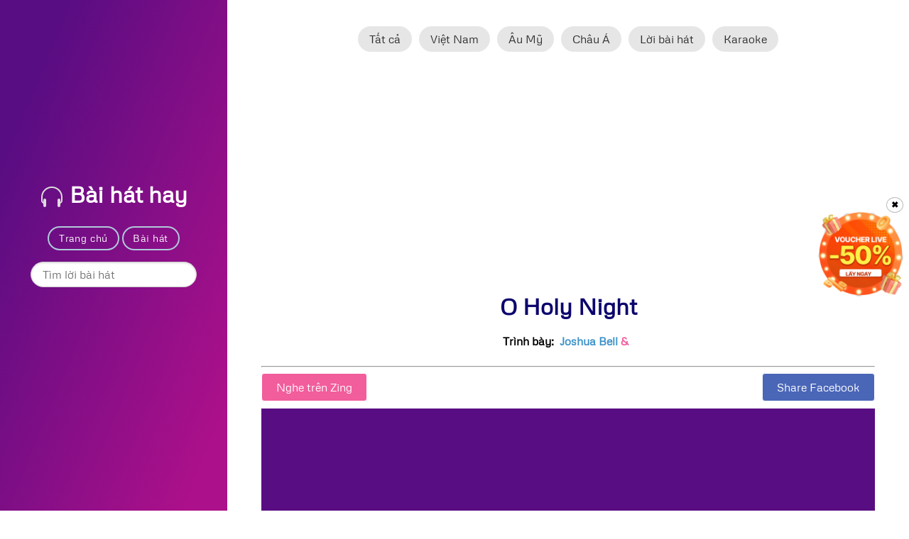

--- FILE ---
content_type: text/html; charset=utf-8
request_url: https://baihathay.net/music/bai-hat/o-holy-night-joshua-bell-various-artists-zw69dzzd.html
body_size: 7297
content:
<!doctype html>
<html lang="vi">
<head>
    <meta charset="utf-8">
    <meta name="viewport" content="width=device-width, initial-scale=1.0">
    <meta http-equiv="X-UA-Compatible" content="IE=edge">
    <meta name="google-site-verification" content="cPkLz4WoxYskQa93qD517zx-h6Ka1HU3ioglvnK0oHI"/>
    
                                    <title>Bài Hát Hay - Lời bài hát O Holy Night (lyrics) - Trình bày: Joshua Bell, | Nghe nhạc online | Karaoke
        online</title>
    <meta property="og:title"
          content="Bài Hát Hay - Lời bài hát O Holy Night (lyrics) - Trình bày: Joshua Bell, | Thư viện lời bài hát - nghe nhạc online - karaoke online"/>
            <meta property="og:description"
              content="Bài Hát Hay - Lời bài hát O Holy Night (lyrics) - Trình bày: Joshua Bell, | Thư viện lời bài hát - nghe nhạc online - karaoke online"/>
        <meta property="og:image" content="https://zmp3-photo-fbcrawler.zadn.vn/covers/f/3/f3ccdd27d2000e3f9255a7e3e2c48800_1387682694.jpg"/>
    <meta property="og:image:url" content="https://zmp3-photo-fbcrawler.zadn.vn/covers/f/3/f3ccdd27d2000e3f9255a7e3e2c48800_1387682694.jpg"/>
    <meta property="og:url" content="http://baihathay.net/music/bai-hat/o-holy-night-joshua-bell-various-artists-zw69dzzd.html"/>
    <meta property="og:site_name" content="Thư viện lời bài hát - nghe nhạc online - karaoke online"/>
    <meta property="og:type" content="music.song"/>

    <!-- Favicon -->
    <link rel="apple-touch-icon" sizes="57x57" href="/modules/music/themes/frontend/default/assets/img/icons/apple-icon-57x57.png">
    <link rel="apple-touch-icon" sizes="60x60" href="/modules/music/themes/frontend/default/assets/img/icons/apple-icon-60x60.png">
    <link rel="apple-touch-icon" sizes="72x72" href="/modules/music/themes/frontend/default/assets/img/icons/apple-icon-72x72.png">
    <link rel="apple-touch-icon" sizes="76x76" href="/modules/music/themes/frontend/default/assets/img/icons/apple-icon-76x76.png">
    <link rel="apple-touch-icon" sizes="114x114" href="/modules/music/themes/frontend/default/assets/img/icons/apple-icon-114x114.png">
    <link rel="apple-touch-icon" sizes="120x120" href="/modules/music/themes/frontend/default/assets/img/icons/apple-icon-120x120.png">
    <link rel="apple-touch-icon" sizes="144x144" href="/modules/music/themes/frontend/default/assets/img/icons/apple-icon-144x144.png">
    <link rel="apple-touch-icon" sizes="152x152" href="/modules/music/themes/frontend/default/assets/img/icons/apple-icon-152x152.png">
    <link rel="apple-touch-icon" sizes="180x180" href="/modules/music/themes/frontend/default/assets/img/icons/apple-icon-180x180.png">
    <link rel="icon" type="image/png" sizes="192x192"  href="/modules/music/themes/frontend/default/assets/img/icons/android-icon-192x192.png">
    <link rel="icon" type="image/png" sizes="32x32" href="/modules/music/themes/frontend/default/assets/img/icons/favicon-32x32.png">
    <link rel="icon" type="image/png" sizes="96x96" href="/modules/music/themes/frontend/default/assets/img/icons/favicon-96x96.png">
    <link rel="icon" type="image/png" sizes="16x16" href="/modules/music/themes/frontend/default/assets/img/icons/favicon-16x16.png">
    <link rel='shortcut icon' type='image/x-icon' href='/modules/music/themes/frontend/default/assets/img/icons/favicon.ico' />
    <link rel="manifest" href="/modules/music/themes/frontend/default/assets/img/icons/manifest.json">
    <meta name="msapplication-TileColor" content="#ffffff">
    <meta name="msapplication-TileImage" content="/modules/music/themes/frontend/default/assets/img/icons/ms-icon-144x144.png">
    <meta name="theme-color" content="#ffffff">


    <link as="style" rel="stylesheet preload prefetch" href="/modules/music/themes/frontend/default/assets/css/icono.min.css" media="screen" crossorigin="anonymous">
    <link as="style" rel="stylesheet preload prefetch" href="/modules/music/themes/frontend/default/assets/css/pure-min.css" crossorigin="anonymous"
          media="screen">
    <link as="style" rel="stylesheet preload prefetch" href="/modules/music/themes/frontend/default/assets/css/grids-responsive-min.css" media="screen" crossorigin="anonymous">

    <!--[if lt IE 9]>
    <script src="/modules/music/themes/frontend/default/assets/js/html5shiv.min.js"></script>
    <![endif]-->
    <!-- Main Style CSS -->
    <link as="style" rel="stylesheet preload prefetch" href="/modules/music/themes/frontend/default/assets/css/style.css" media="screen" crossorigin="anonymous">

    <script>
    window.addEventListener('load', function() {
        var is_load = 0
        function loadanalytics() {
            if (is_load == 0) {
                is_load = 1
                var an = document.createElement('script')
                an.async = true;
                an.src = 'https://www.googletagmanager.com/gtag/js?id=UA-25520546-15'
                var sc = document.getElementsByTagName('script')[0]
                sc.parentNode.insertBefore(an, sc);
                window.dataLayer = window.dataLayer || [];
                function gtag() {
                    dataLayer.push(arguments);
                }
                gtag('js', new Date());
                gtag('config', 'UA-25520546-15');
            }
        }
        window.addEventListener('scroll', function() {
            loadanalytics()
        })
    })
</script>    <link rel="dns-prefetch" href='https://pagead2.googlesyndication.com/pagead/js/adsbygoogle.js'/>
</head>

<body>



<div class="wrapper">
    <div id="layout" class="pure-g">
        <div class="sidebar pure-u-1 pure-u-md-1-4">
            <div class="header">
                <h1 class="brand-title"><a href="/vi"><i class="icono-headphone"></i> Bài hát hay</a></h1>
                <nav class="nav">
                    <ul class="nav-list">
                        <li class="nav-item">
                            <a class="pure-button" href="/vi">Trang chủ</a>
                        </li>
                        <li class="nav-item">
                            <a class="pure-button" href="/music/nghe-nhac-online.html">Bài hát</a>
                        </li>
                    </ul>
                </nav>
                <p/>
                <form action="#" method="POST" class="pure-form" id="form-search" onsubmit="return handleClick(event)">
                    <input placeholder="Tìm lời bài hát" id="query" type="text" class="pure-input-rounded"/>
                    <button type="submit" class="hidden"></button>
                </form>

            </div>
        </div>

        <div class="content pure-u-1 pure-u-md-3-4">
            <div class="genres-container">
    <a href='/music/bai-hat/trang-1.html'
       class="button-small pure-button ">Tất cả</a>
    <a href='/music/the-loai/Việt Nam/trang-1.html'
       class="button-small pure-button ">Việt Nam</a>
    <a href='/music/the-loai/Âu Mỹ/trang-1.html'
       class="button-small pure-button ">Âu Mỹ</a>
    <a href='/music/the-loai/Hàn Quốc/trang-1.html'
       class="button-small pure-button ">Châu Á</a>
    <a href='/music/loi-bai-hat/trang-1.html'
       class="button-small pure-button ">Lời bài hát</a>
    <a href='/music/karaoke/trang-1.html'
       class="button-small pure-button ">Karaoke</a>
</div>            <div style="text-align: center;height:30px;overflow: hidden;">
                <div class="fb-like" data-href="http://baihathay.net/music/bai-hat/o-holy-night-joshua-bell-various-artists-zw69dzzd.html" data-width="" data-layout="button_count"
                     data-action="like" data-size="small" data-share="true"></div>
            </div>
            <div id="top-ads">

                

<ins class="adsbygoogle" style="display:block" data-ad-client="ca-pub-9480386066806055" data-ad-slot="1524968393" data-ad-format="auto"></ins>
<script>
    (adsbygoogle = window.adsbygoogle || []).push({});
</script>
            </div>


            
                    
        <div class="song-info">
        <h1 class="song-title">O Holy Night</h1>
                                    <div class="song-artist">
                <h4>Trình bày:&nbsp;</h4>
                                    <h4 class="artist-title"><a
                                href="/music/nghe-sy/Joshua Bell/trang-1.html">Joshua Bell</a>&nbsp;&&nbsp;                    </h4>

                                    <h4 class="artist-title"><a
                                href="/music/nghe-sy//trang-1.html"></a>                    </h4>

                            </div>
            <br/>
        
        <div>
            <div class="pc-tab">
                                    <input checked="checked" id="tab-lyrics" type="radio" name="pct"/>
                                <input id="tab-sheet" type="radio" name="pct"/>
                <input id="tab-chord" type="radio" name="pct"/>
                                    <input id="tab-ytkaraoke" type="radio" name="pct"/>
                                <input id="tab-translate-v" type="radio" name="pct"/>
                <input id="tab-translate-e" type="radio" name="pct"/>
                <nav>
                    <ul>
                                                                                                                                                                    </ul>
                </nav>
                <section>
                                                                                                                                        </section>
            </div>
        </div>
        <div class="song-genres">
                    </div>
        <hr/>
        <div class="btn-group">
                            <div class="btn-item">
                    <label class="btn-song zing" for="cb-zing">Nghe trên Zing</label>


                </div>
                        <div class="btn-item">
                <div class="share">
                    <a href="https://www.facebook.com/sharer/sharer.php?u=http%3A%2F%2Fbaihathay.net%2Fmusic%2Fbai-hat%2Fo-holy-night-joshua-bell-various-artists-zw69dzzd.html"
                       class="btn-song facebook"
                       target="_blank">
                        Share Facebook</a>
                </div>
            </div>
        </div>
        <div class="player">
                            <input class="cb-toggle" id="cb-zing" type="checkbox" checked/>
                        <div class="player-zing">
                                    <iframe
                            scrolling="yes"
                            width='100%'
                            height=400
                            id="zingmp3"
                            src='https://zingmp3.vn/embed/song/ZW69DZZD?start=false' frameborder="0"
                            allowfullscreen="true">
                    </iframe>
                            </div>
        </div>

    </div>
        <hr/>
            <h3>Nghe thêm</h3>
        <ul class="pure-menu-list">
                            <li class="pure-menu-item ">
                    <a href="/music/bai-hat/o-holy-night-tenth-avenue-north-jon-mclaughlin-zw8w8wwo.html" class="pure-menu-link">
                                                                        
                        O Holy Night                                                    -
                                                            &nbsp;Tenth Avenue North,                                                            &nbsp;Jon Mclaughlin                            
                                                                    </a>
                </li>
                            <li class="pure-menu-item  odd-row ">
                    <a href="/music/bai-hat/o-holy-night-attila-fias-zw6ofbo6.html" class="pure-menu-link">
                                                                        
                        O Holy Night                                                    -
                                                            &nbsp;Attila Fias                            
                                                                    </a>
                </li>
                            <li class="pure-menu-item ">
                    <a href="/music/bai-hat/o-holy-night-savannah-robinson-zwzebwda.html" class="pure-menu-link">
                                                                        
                        O Holy Night                                                    -
                                                            &nbsp;Savannah Robinson                            
                                                                    </a>
                </li>
                            <li class="pure-menu-item  odd-row ">
                    <a href="/music/bai-hat/o-holy-night-sam-bailey-zw6fwodf.html" class="pure-menu-link">
                                                                        
                        O Holy Night                                                    -
                                                            &nbsp;Sam Bailey                            
                                                                    </a>
                </li>
                            <li class="pure-menu-item ">
                    <a href="/music/bai-hat/o-holy-night-newsboys-zw7w009e.html" class="pure-menu-link">
                                                                        
                        O Holy Night                                                    -
                                                            &nbsp;Newsboys                            
                                                                    </a>
                </li>
                            <li class="pure-menu-item  odd-row ">
                    <a href="/music/bai-hat/o-holy-night-charlotte-church-zwzezod8.html" class="pure-menu-link">
                                                    <i class="icono-document" title="Có lời bài hát"></i>
                                                                        
                        O Holy Night                                                    -
                                                            &nbsp;Charlotte Church                            
                                                                    </a>
                </li>
                            <li class="pure-menu-item ">
                    <a href="/music/bai-hat/o-holy-night-billy-gilman-zwz9zeda.html" class="pure-menu-link">
                                                    <i class="icono-document" title="Có lời bài hát"></i>
                                                                        
                        O Holy Night                                                    -
                                                            &nbsp;Billy Gilman                            
                                                                    </a>
                </li>
                            <li class="pure-menu-item  odd-row ">
                    <a href="/music/bai-hat/o-holy-night-celtic-woman-zw6oueaw.html" class="pure-menu-link">
                                                                        
                        O Holy Night                                                    -
                                                            &nbsp;Celtic Woman                            
                                                                    </a>
                </li>
                            <li class="pure-menu-item ">
                    <a href="/music/bai-hat/o-holy-night-forest-of-piano-zw78c7f0.html" class="pure-menu-link">
                                                                        
                        O Holy Night                                                    -
                                                            &nbsp;Forest Of Piano                            
                                                                    </a>
                </li>
                            <li class="pure-menu-item  odd-row ">
                    <a href="/music/bai-hat/o-holy-night-rachel-wammack-zwawzwcu.html" class="pure-menu-link">
                                                                        
                        O Holy Night                                                    -
                                                            &nbsp;Rachel Wammack                            
                                                                    </a>
                </li>
                            <li class="pure-menu-item ">
                    <a href="/music/bai-hat/o-holy-night-pentatonix-zw6ecfb8.html" class="pure-menu-link">
                                                    <i class="icono-document" title="Có lời bài hát"></i>
                                                                        
                        O Holy Night                                                    -
                                                            &nbsp;Pentatonix                            
                                                                    </a>
                </li>
                            <li class="pure-menu-item  odd-row ">
                    <a href="/music/bai-hat/o-holy-night-sara-evans-zw6fo9ui.html" class="pure-menu-link">
                                                    <i class="icono-document" title="Có lời bài hát"></i>
                                                                        
                        O Holy Night                                                    -
                                                            &nbsp;Sara Evans                            
                                                                    </a>
                </li>
                            <li class="pure-menu-item ">
                    <a href="/music/bai-hat/o-holy-night-amorartis-chamber-choir-zw609dzw.html" class="pure-menu-link">
                                                                        
                        O Holy Night                                                    -
                                                            &nbsp;Amorartis Chamber Choir                            
                                                                    </a>
                </li>
                            <li class="pure-menu-item  odd-row ">
                    <a href="/music/bai-hat/o-holy-night-gary-karr-zw66az0u.html" class="pure-menu-link">
                                                                        
                        O Holy Night                                                    -
                                                            &nbsp;Gary Karr                            
                                                                    </a>
                </li>
                            <li class="pure-menu-item ">
                    <a href="/music/bai-hat/o-holy-night-pentatonix-zw698w88.html" class="pure-menu-link">
                                                                        
                        O Holy Night                                                    -
                                                            &nbsp;Pentatonix                            
                                                                    </a>
                </li>
                            <li class="pure-menu-item  odd-row ">
                    <a href="/music/bai-hat/o-holy-night-denean-zw6z9die.html" class="pure-menu-link">
                                                                        
                        O Holy Night                                                    -
                                                            &nbsp;Denean                            
                                                                    </a>
                </li>
                            <li class="pure-menu-item ">
                    <a href="/music/bai-hat/o-holy-night-jo-dee-messina-zwza7eco.html" class="pure-menu-link">
                                                    <i class="icono-document" title="Có lời bài hát"></i>
                                                                        
                        O Holy Night                                                    -
                                                            &nbsp;Jo Dee Messina                            
                                                                    </a>
                </li>
                            <li class="pure-menu-item  odd-row ">
                    <a href="/music/bai-hat/o-holy-night-mariah-carey-zwzabiw6.html" class="pure-menu-link">
                                                                        
                        O Holy Night                                                    -
                                                            &nbsp;Mariah Carey                            
                                                                    </a>
                </li>
                            <li class="pure-menu-item ">
                    <a href="/music/bai-hat/o-holy-night-javier-colon-zwzebwbc.html" class="pure-menu-link">
                                                                        
                        O Holy Night                                                    -
                                                            &nbsp;Javier Colon                            
                                                                    </a>
                </li>
                            <li class="pure-menu-item  odd-row ">
                    <a href="/music/bai-hat/o-holy-night-jim-nabors-zwa8fzed.html" class="pure-menu-link">
                                                                        
                        O Holy Night                                                    -
                                                            &nbsp;Jim Nabors                            
                                                                    </a>
                </li>
                            <li class="pure-menu-item ">
                    <a href="/music/bai-hat/o-holy-night-charlie-rich-zwaa980e.html" class="pure-menu-link">
                                                                        
                        O Holy Night                                                    -
                                                            &nbsp;Charlie Rich                            
                                                                    </a>
                </li>
                            <li class="pure-menu-item  odd-row ">
                    <a href="/music/bai-hat/o-holy-night-richard-marx-zw6u9ub6.html" class="pure-menu-link">
                                                                        
                        O Holy Night                                                    -
                                                            &nbsp;Richard Marx                            
                                                                    </a>
                </li>
                            <li class="pure-menu-item ">
                    <a href="/music/bai-hat/o-holy-night-brian-crain-zw6i0f89.html" class="pure-menu-link">
                                                    <i class="icono-document" title="Có lời bài hát"></i>
                                                                        
                        O Holy Night                                                    -
                                                            &nbsp;Brian Crain                            
                                                                    </a>
                </li>
                            <li class="pure-menu-item  odd-row ">
                    <a href="/music/bai-hat/o-holy-night-rick-wakeman-zwafb679.html" class="pure-menu-link">
                                                                        
                        O Holy Night                                                    -
                                                            &nbsp;Rick Wakeman                            
                                                                    </a>
                </li>
                            <li class="pure-menu-item ">
                    <a href="/music/bai-hat/o-holy-night-chris-august-zw6eb870.html" class="pure-menu-link">
                                                                        
                        O Holy Night                                                    -
                                                            &nbsp;Chris August                            
                                                                    </a>
                </li>
                            <li class="pure-menu-item  odd-row ">
                    <a href="/music/bai-hat/o-holy-night-thomas-meilstrup-zw6fii0e.html" class="pure-menu-link">
                                                    <i class="icono-document" title="Có lời bài hát"></i>
                                                                        
                        O Holy Night                                                    -
                                                            &nbsp;Thomas Meilstrup                            
                                                                    </a>
                </li>
                            <li class="pure-menu-item ">
                    <a href="/music/bai-hat/o-holy-night-suzy-bogguss-zw6fo97w.html" class="pure-menu-link">
                                                                        
                        O Holy Night                                                    -
                                                            &nbsp;Suzy Bogguss                            
                                                                    </a>
                </li>
                            <li class="pure-menu-item  odd-row ">
                    <a href="/music/bai-hat/o-holy-night-joe-bongiorno-zw6oo8cf.html" class="pure-menu-link">
                                                                        
                        O Holy Night                                                    -
                                                            &nbsp;Joe Bongiorno                            
                                                                    </a>
                </li>
                            <li class="pure-menu-item ">
                    <a href="/music/bai-hat/o-holy-night-chris-young-zwzec6we.html" class="pure-menu-link">
                                                    <i class="icono-document" title="Có lời bài hát"></i>
                                                                        
                        O Holy Night                                                    -
                                                            &nbsp;Chris Young                            
                                                                    </a>
                </li>
                            <li class="pure-menu-item  odd-row ">
                    <a href="/music/bai-hat/o-holy-night-my-linh-a-d-dan-zw7o6o8u.html" class="pure-menu-link">
                                                                        
                        O Holy Night                                                    -
                                                            &nbsp;Mỹ Linh,                                                            &nbsp;A.D.Dan                            
                                                                            - Sáng tác:
                                                            &nbsp;Nhạc Nước Ngoài                            
                                            </a>
                </li>
                            <li class="pure-menu-item ">
                    <a href="/music/bai-hat/o-holy-night-lyambiko-zwaaeuu7.html" class="pure-menu-link">
                                                                        
                        O Holy Night                                                    -
                                                            &nbsp;Lyambiko                            
                                                                    </a>
                </li>
                            <li class="pure-menu-item  odd-row ">
                    <a href="/music/bai-hat/o-holy-night-david-archuleta-zwza8a70.html" class="pure-menu-link">
                                                    <i class="icono-document" title="Có lời bài hát"></i>
                                                                        
                        O Holy Night                                                    -
                                                            &nbsp;David Archuleta                            
                                                                    </a>
                </li>
                            <li class="pure-menu-item ">
                    <a href="/music/bai-hat/o-holy-night-charlie-byrd-zwa989ww.html" class="pure-menu-link">
                                                                        
                        O Holy Night                                                    -
                                                            &nbsp;Charlie Byrd                            
                                                                    </a>
                </li>
                            <li class="pure-menu-item  odd-row ">
                    <a href="/music/bai-hat/o-holy-night-marilyn-horne-zwacciui.html" class="pure-menu-link">
                                                                        
                        O Holy Night                                                    -
                                                            &nbsp;Marilyn Horne                            
                                                                    </a>
                </li>
                            <li class="pure-menu-item ">
                    <a href="/music/bai-hat/o-holy-night-richard-marx-zwzeo6wu.html" class="pure-menu-link">
                                                    <i class="icono-document" title="Có lời bài hát"></i>
                                                                        
                        O Holy Night                                                    -
                                                            &nbsp;Richard Marx                            
                                                                    </a>
                </li>
                            <li class="pure-menu-item  odd-row ">
                    <a href="/music/bai-hat/o-holy-night-jim-brickman-zw6oo76e.html" class="pure-menu-link">
                                                                        
                        O Holy Night                                                    -
                                                            &nbsp;Jim Brickman                            
                                                                    </a>
                </li>
                            <li class="pure-menu-item ">
                    <a href="/music/bai-hat/o-holy-night-jim-brickman-zw6zzocf.html" class="pure-menu-link">
                                                                        
                        O Holy Night                                                    -
                                                            &nbsp;Jim Brickman                            
                                                                    </a>
                </li>
                            <li class="pure-menu-item  odd-row ">
                    <a href="/music/bai-hat/o-holy-night-faith-hill-zwzdfzcd.html" class="pure-menu-link">
                                                    <i class="icono-document" title="Có lời bài hát"></i>
                                                                        
                        O Holy Night                                                    -
                                                            &nbsp;Faith Hill                            
                                                                    </a>
                </li>
                            <li class="pure-menu-item ">
                    <a href="/music/bai-hat/o-holy-night-london-symphony-orchestra-zw7uz8io.html" class="pure-menu-link">
                                                                        
                        O Holy Night                                                    -
                                                            &nbsp;London Symphony Orchestra                            
                                                                    </a>
                </li>
                            <li class="pure-menu-item  odd-row ">
                    <a href="/music/bai-hat/o-holy-night-sumi-jo-zwzfo0ie.html" class="pure-menu-link">
                                                                        
                        O Holy Night                                                    -
                                                            &nbsp;Sumi Jo                            
                                                                    </a>
                </li>
                            <li class="pure-menu-item ">
                    <a href="/music/bai-hat/o-holy-night-patrick-watson-zw6z8duw.html" class="pure-menu-link">
                                                                        
                        O Holy Night                                                    -
                                                            &nbsp;Patrick Watson                            
                                                                    </a>
                </li>
                            <li class="pure-menu-item  odd-row ">
                    <a href="/music/bai-hat/o-holy-night-sophie-zelmani-zwa9aco9.html" class="pure-menu-link">
                                                                        
                        O Holy Night                                                    -
                                                            &nbsp;Sophie Zelmani                            
                                                                    </a>
                </li>
                            <li class="pure-menu-item ">
                    <a href="/music/bai-hat/o-holy-night-john-legend-zwa7f88i.html" class="pure-menu-link">
                                                                        
                        O Holy Night                                                    -
                                                            &nbsp;John Legend                            
                                                                    </a>
                </li>
                            <li class="pure-menu-item  odd-row ">
                    <a href="/music/bai-hat/o-holy-night-casting-crowns-zw9bw0zf.html" class="pure-menu-link">
                                                                        
                        O Holy Night                                                    -
                                                            &nbsp;Casting Crowns                            
                                                                    </a>
                </li>
                            <li class="pure-menu-item ">
                    <a href="/music/bai-hat/o-holy-night-kaki-king-zwa9ab9f.html" class="pure-menu-link">
                                                                        
                        O Holy Night                                                    -
                                                            &nbsp;Kaki King                            
                                                                    </a>
                </li>
                            <li class="pure-menu-item  odd-row ">
                    <a href="/music/bai-hat/o-holy-night-swv-zw6ucw8u.html" class="pure-menu-link">
                                                                        
                        O Holy Night                                                    -
                                                            &nbsp;SWV                            
                                                                    </a>
                </li>
                            <li class="pure-menu-item ">
                    <a href="/music/bai-hat/o-holy-night-michael-bolton-zwzdbzao.html" class="pure-menu-link">
                                                    <i class="icono-document" title="Có lời bài hát"></i>
                                                                        
                        O Holy Night                                                    -
                                                            &nbsp;Michael Bolton                            
                                                                    </a>
                </li>
                            <li class="pure-menu-item  odd-row ">
                    <a href="/music/bai-hat/o-holy-night-il-divo-zw69befb.html" class="pure-menu-link">
                                                                        
                        O Holy Night                                                    -
                                                            &nbsp;Il Divo                            
                                                                    </a>
                </li>
                            <li class="pure-menu-item ">
                    <a href="/music/bai-hat/o-holy-night-il-divo-zwzdd8w8.html" class="pure-menu-link">
                                                    <i class="icono-document" title="Có lời bài hát"></i>
                                                                        
                        O Holy Night                                                    -
                                                            &nbsp;Il Divo                            
                                                                    </a>
                </li>
                            <li class="pure-menu-item  odd-row ">
                    <a href="/music/bai-hat/o-holy-night-yolanda-adams-zwaa87of.html" class="pure-menu-link">
                                                                        
                        O Holy Night                                                    -
                                                            &nbsp;Yolanda Adams                            
                                                                    </a>
                </li>
                            <li class="pure-menu-item ">
                    <a href="/music/bai-hat/o-holy-night-katie-melua-zw78u0dc.html" class="pure-menu-link">
                                                                        
                        O Holy Night                                                    -
                                                            &nbsp;Katie Melua                            
                                                                    </a>
                </li>
                            <li class="pure-menu-item  odd-row ">
                    <a href="/music/bai-hat/o-holy-night-tommy-garrett-zw6uw7cz.html" class="pure-menu-link">
                                                                        
                        O Holy Night                                                    -
                                                            &nbsp;Tommy Garrett                            
                                                                    </a>
                </li>
                            <li class="pure-menu-item ">
                    <a href="/music/bai-hat/o-holy-night-libera-zwzddozd.html" class="pure-menu-link">
                                                                        
                        O Holy Night                                                    -
                                                            &nbsp;Libera                            
                                                                    </a>
                </li>
                            <li class="pure-menu-item  odd-row ">
                    <a href="/music/bai-hat/o-holy-night-vittorio-grigolo-jackie-evancho-zwa9707a.html" class="pure-menu-link">
                                                                        
                        O Holy Night                                                    -
                                                            &nbsp;Vittorio Grigolo,                                                            &nbsp;Jackie Evancho                            
                                                                    </a>
                </li>
                            <li class="pure-menu-item ">
                    <a href="/music/bai-hat/o-holy-night-tony-carey-zw6wcc60.html" class="pure-menu-link">
                                                                        
                        O Holy Night                                                    -
                                                            &nbsp;Tony Carey                            
                                                                    </a>
                </li>
                            <li class="pure-menu-item  odd-row ">
                    <a href="/music/bai-hat/o-holy-night-jonn-serrie-zw6od7bc.html" class="pure-menu-link">
                                                                        
                        O Holy Night                                                    -
                                                            &nbsp;Jonn Serrie                            
                                                                    </a>
                </li>
                            <li class="pure-menu-item ">
                    <a href="/music/bai-hat/o-holy-night-jerry-butler-zwzbdd07.html" class="pure-menu-link">
                                                                        
                        O Holy Night                                                    -
                                                            &nbsp;Jerry Butler                            
                                                                    </a>
                </li>
                            <li class="pure-menu-item  odd-row ">
                    <a href="/music/bai-hat/o-holy-night-matthew-morrison-zw69zdie.html" class="pure-menu-link">
                                                                        
                        O Holy Night                                                    -
                                                            &nbsp;Matthew Morrison                            
                                                                    </a>
                </li>
                            <li class="pure-menu-item ">
                    <a href="/music/bai-hat/o-holy-night-choirs-of-st-john-cantius-orchestra-of-st-john-cantius-church-chicago-il-zwaau078.html" class="pure-menu-link">
                                                                        
                        O Holy Night                                                    -
                                                            &nbsp;Choirs of St. John Cantius,                                                            &nbsp;Chicago,                                                            &nbsp;IL                            
                                                                    </a>
                </li>
                            <li class="pure-menu-item  odd-row ">
                    <a href="/music/bai-hat/o-holy-night-scott-krippayne-zw6awa0i.html" class="pure-menu-link">
                                                                        
                        O Holy Night                                                    -
                                                            &nbsp;Scott Krippayne                            
                                                                    </a>
                </li>
                            <li class="pure-menu-item ">
                    <a href="/music/bai-hat/o-holy-night-bobby-vinton-zwa8f680.html" class="pure-menu-link">
                                                                        
                        O Holy Night                                                    -
                                                            &nbsp;Bobby Vinton                            
                                                                    </a>
                </li>
                            <li class="pure-menu-item  odd-row ">
                    <a href="/music/bai-hat/o-holy-night-natalia-jimenez-carlos-rivera-zwafd9bc.html" class="pure-menu-link">
                                                                        
                        O Holy Night                                                    -
                                                            &nbsp;Carlos Rivera                            
                                                                    </a>
                </li>
                            <li class="pure-menu-item ">
                    <a href="/music/bai-hat/o-holy-night-lexi-walker-zw7oucbu.html" class="pure-menu-link">
                                                                        
                        O Holy Night                                                    -
                                                            &nbsp;Lexi Walker                            
                                                                    </a>
                </li>
                            <li class="pure-menu-item  odd-row ">
                    <a href="/music/bai-hat/o-holy-night-darkest-hour-zwzbi6a0.html" class="pure-menu-link">
                                                    <i class="icono-document" title="Có lời bài hát"></i>
                                                                        
                        O Holy Night                                                    -
                                                            &nbsp;Darkest Hour                            
                                                                    </a>
                </li>
                            <li class="pure-menu-item ">
                    <a href="/music/bai-hat/o-holy-night-kirk-whalum-zw6zbzbc.html" class="pure-menu-link">
                                                                        
                        O Holy Night                                                    -
                                                            &nbsp;Kirk Whalum                            
                                                                    </a>
                </li>
                            <li class="pure-menu-item  odd-row ">
                    <a href="/music/bai-hat/o-holy-night-voctave-zw789bzz.html" class="pure-menu-link">
                                                                        
                        O Holy Night                                                    -
                                                            &nbsp;Voctave                            
                                                                    </a>
                </li>
                            <li class="pure-menu-item ">
                    <a href="/music/bai-hat/o-holy-night-kendall-payne-zw6fu66c.html" class="pure-menu-link">
                                                                        
                        O Holy Night                                                    -
                                                            &nbsp;Kendall Payne                            
                                                                    </a>
                </li>
                            <li class="pure-menu-item  odd-row ">
                    <a href="/music/bai-hat/o-holy-night-paul-potts-zwa7bfi8.html" class="pure-menu-link">
                                                                        
                        O Holy Night                                                    -
                                                            &nbsp;Paul Potts                            
                                                                    </a>
                </li>
                            <li class="pure-menu-item ">
                    <a href="/music/bai-hat/o-holy-night-samantha-jade-zw9foo7o.html" class="pure-menu-link">
                                                                        
                        O Holy Night                                                    -
                                                            &nbsp;Samantha Jade                            
                                                                    </a>
                </li>
                            <li class="pure-menu-item  odd-row ">
                    <a href="/music/bai-hat/o-holy-night-mark-kozelek-zw7u89u7.html" class="pure-menu-link">
                                                                        
                        O Holy Night                                                    -
                                                            &nbsp;Mark Kozelek                            
                                                                    </a>
                </li>
                            <li class="pure-menu-item ">
                    <a href="/music/bai-hat/o-holy-night-pellek-zw6960aw.html" class="pure-menu-link">
                                                                        
                        O Holy Night                                                    -
                                                            &nbsp;PelleK                            
                                                                    </a>
                </li>
                            <li class="pure-menu-item  odd-row ">
                    <a href="/music/bai-hat/o-holy-night-mark-vincent-zwacwo7b.html" class="pure-menu-link">
                                                                        
                        O Holy Night                                                    -
                                                            &nbsp;Mark Vincent                            
                                                                    </a>
                </li>
                            <li class="pure-menu-item ">
                    <a href="/music/bai-hat/o-holy-night-susan-boyle-zwza8fc0.html" class="pure-menu-link">
                                                    <i class="icono-document" title="Có lời bài hát"></i>
                                                                        
                        O Holy Night                                                    -
                                                            &nbsp;Susan Boyle                            
                                                                    </a>
                </li>
                            <li class="pure-menu-item  odd-row ">
                    <a href="/music/bai-hat/o-holy-night-third-day-zw6af86c.html" class="pure-menu-link">
                                                                        
                        O Holy Night                                                    -
                                                            &nbsp;Third Day                            
                                                                    </a>
                </li>
                            <li class="pure-menu-item ">
                    <a href="/music/bai-hat/o-holy-night-kris-allen-zw6u07wb.html" class="pure-menu-link">
                                                                        
                        O Holy Night                                                    -
                                                            &nbsp;Kris Allen                            
                                                                    </a>
                </li>
                            <li class="pure-menu-item  odd-row ">
                    <a href="/music/bai-hat/o-holy-night-deep-sea-diver-zw7ouc8o.html" class="pure-menu-link">
                                                                        
                        O Holy Night                                                    -
                                                            &nbsp;Deep Sea Diver                            
                                                                    </a>
                </li>
                            <li class="pure-menu-item ">
                    <a href="/music/bai-hat/o-holy-night-delta-goodrem-zw6uwea8.html" class="pure-menu-link">
                                                                        
                        O Holy Night                                                    -
                                                            &nbsp;Delta Goodrem                            
                                                                    </a>
                </li>
                            <li class="pure-menu-item  odd-row ">
                    <a href="/music/bai-hat/o-holy-night-the-glee-cast-zwzadi8f.html" class="pure-menu-link">
                                                    <i class="icono-document" title="Có lời bài hát"></i>
                                                                        
                        O Holy Night                                                    -
                                                            &nbsp;The Glee Cast                            
                                                                    </a>
                </li>
                            <li class="pure-menu-item ">
                    <a href="/music/bai-hat/o-holy-night-olivia-newton-john-london-symphony-orchestra-zwzdd0ou.html" class="pure-menu-link">
                                                    <i class="icono-document" title="Có lời bài hát"></i>
                                                                        
                        O Holy Night                                                    -
                                                            &nbsp;Olivia Newton John,                                                            &nbsp;London Symphony Orchestra                            
                                                                    </a>
                </li>
                            <li class="pure-menu-item  odd-row ">
                    <a href="/music/bai-hat/o-holy-night-suzanne-ciani-zw6o8eaz.html" class="pure-menu-link">
                                                                        
                        O Holy Night                                                    -
                                                            &nbsp;Suzanne Ciani                            
                                                                    </a>
                </li>
                            <li class="pure-menu-item ">
                    <a href="/music/bai-hat/o-holy-night-peter-kater-zw6oeu7b.html" class="pure-menu-link">
                                                                        
                        O Holy Night                                                    -
                                                            &nbsp;Peter Kater                            
                                                                    </a>
                </li>
                            <li class="pure-menu-item  odd-row ">
                    <a href="/music/bai-hat/o-holy-night-peter-kater-zw6oeo68.html" class="pure-menu-link">
                                                                        
                        O Holy Night                                                    -
                                                            &nbsp;Peter Kater                            
                                                                    </a>
                </li>
                            <li class="pure-menu-item ">
                    <a href="/music/bai-hat/o-holy-night-andy-williams-zw6o8uab.html" class="pure-menu-link">
                                                    <i class="icono-document" title="Có lời bài hát"></i>
                                                                        
                        O Holy Night                                                    -
                                                            &nbsp;Andy Williams                            
                                                                    </a>
                </li>
                            <li class="pure-menu-item  odd-row ">
                    <a href="/music/bai-hat/o-holy-night-phil-keaggy-zwzfzu7a.html" class="pure-menu-link">
                                                                        
                        O Holy Night                                                    -
                                                            &nbsp;Phil Keaggy                            
                                                                    </a>
                </li>
                            <li class="pure-menu-item ">
                    <a href="/music/bai-hat/o-holy-night-david-lanz-zw6uiozi.html" class="pure-menu-link">
                                                                        
                        O Holy Night                                                    -
                                                            &nbsp;David Lanz                            
                                                                    </a>
                </li>
                            <li class="pure-menu-item  odd-row ">
                    <a href="/music/bai-hat/o-holy-night-leona-lewis-zw696bei.html" class="pure-menu-link">
                                                    <i class="icono-document" title="Có lời bài hát"></i>
                                                                        
                        O Holy Night                                                    -
                                                            &nbsp;Leona Lewis                            
                                                                    </a>
                </li>
                            <li class="pure-menu-item ">
                    <a href="/music/bai-hat/o-holy-night-joshua-bell-various-artists-zw69dzzd.html" class="pure-menu-link">
                                                                        
                        O Holy Night                                                    -
                                                            &nbsp;Joshua Bell,                                                            &nbsp;                            
                                                                    </a>
                </li>
                            <li class="pure-menu-item  odd-row ">
                    <a href="/music/bai-hat/o-holy-night-dream-theater-zwzcwc8d.html" class="pure-menu-link">
                                                    <i class="icono-document" title="Có lời bài hát"></i>
                                                                        
                        O Holy Night                                                    -
                                                            &nbsp;Dream Theater                            
                                                                    </a>
                </li>
                            <li class="pure-menu-item ">
                    <a href="/music/bai-hat/o-holy-night-ventino-zwaa9oaa.html" class="pure-menu-link">
                                                                        
                        O Holy Night                                                    -
                                                            &nbsp;Ventino                            
                                                                    </a>
                </li>
                            <li class="pure-menu-item  odd-row ">
                    <a href="/music/bai-hat/o-holy-night-llewellyn-amp-juliana-zw7oz7uz.html" class="pure-menu-link">
                                                                        
                        O Holy Night                                                    -
                                                            &nbsp;Llewellyn & Juliana                            
                                                                    </a>
                </li>
                            <li class="pure-menu-item ">
                    <a href="/music/bai-hat/o-holy-night-martina-mcbride-zwa9abae.html" class="pure-menu-link">
                                                                        
                        O Holy Night                                                    -
                                                            &nbsp;Martina McBride                            
                                                                    </a>
                </li>
                            <li class="pure-menu-item  odd-row ">
                    <a href="/music/bai-hat/o-holy-night-josh-groban-zw6zabii.html" class="pure-menu-link">
                                                    <i class="icono-document" title="Có lời bài hát"></i>
                                                                        
                        O Holy Night                                                    -
                                                            &nbsp;Josh Groban                            
                                                                    </a>
                </li>
                            <li class="pure-menu-item ">
                    <a href="/music/bai-hat/o-holy-night-harry-connick-jr-zw67fbwz.html" class="pure-menu-link">
                                                                        
                        O Holy Night                                                    -
                                                            &nbsp;Harry Connick,                                                            &nbsp;Jr                            
                                                                    </a>
                </li>
                            <li class="pure-menu-item  odd-row ">
                    <a href="/music/bai-hat/o-holy-night-weeping-willows-zwa80a6i.html" class="pure-menu-link">
                                                                        
                        O Holy Night                                                    -
                                                            &nbsp;Weeping Willows                            
                                                                    </a>
                </li>
                            <li class="pure-menu-item ">
                    <a href="/music/bai-hat/o-holy-night-richard-stoltzman-zwaaow86.html" class="pure-menu-link">
                                                                        
                        O Holy Night                                                    -
                                                            &nbsp;Richard Stoltzman                            
                                                                    </a>
                </li>
                            <li class="pure-menu-item  odd-row ">
                    <a href="/music/bai-hat/o-holy-night-leann-rimes-zwzdueu6.html" class="pure-menu-link">
                                                                        
                        O Holy Night                                                    -
                                                            &nbsp;LeAnn Rimes                            
                                                                    </a>
                </li>
                    </ul>
        <hr/>
    <div class="fb-comments" data-href="http://baihathay.net/music/bai-hat/o-holy-night-joshua-bell-various-artists-zw69dzzd.html" data-width="100%" data-numposts="5"></div>
    <script type="application/ld+json">
{
    "@context": "http://schema.org",
    "@type": "MusicRecording",
    "@id": "http://baihathay.net/music/bai-hat/o-holy-night-joshua-bell-various-artists-zw69dzzd.html",
    "name": "O Holy Night",
    "aggregateRating":
    {"@type": "AggregateRating",
    "ratingValue": "4",
    "reviewCount": "40"
    }
    ,"producer": {
        "@type": "Person",
        "name": "Joshua Bell,"
    },
    "byArtist": [
        {
            "@type" : "MusicGroup",
            "name" : "Joshua Bell,"
        }
    ]
 }






    </script>
    <script type="text/javascript">
        var chord = document.getElementById('song-chord');
        if (chord) {
            chord.innerHTML = chord.innerHTML.replace(/(\[.*?\])/ig, '<span class="chord-text">$1</span>');
        }
    </script>

            

<ins class="adsbygoogle" style="display:block" data-ad-client="ca-pub-9480386066806055" data-ad-slot="1524968393" data-ad-format="auto"></ins>
<script>
    (adsbygoogle = window.adsbygoogle || []).push({});
</script>








        </div>

    </div>
</div>

<script type="application/ld+json">
    {
        "@context": "https://schema.org",
        "@type": "EntertainmentBusiness",
        "name": "Bài Hát Hay",
        "alternateName": "Thư viện lời bài hát, nghe nhạc online, karaoke online",
        "@id": "https://baihathay.net/",
        "image": "https://baihathay.net/content/uploads/cms/2020/11/19/logo-baihathay.jpg",
        "description": "Bài Hát Hay - Website bao gồm hơn một triệu bài hát, kèm theo lời bài hát Việt Nam và thế giới, nghe nhạc online, karaoke online, hợp âm chuẩn",
        "hasMap": "https://www.google.com/maps/place/B%C3%A0i+H%C3%A1t+Hay+-+Th%C6%B0+vi%E1%BB%87n+l%E1%BB%9Di+b%C3%A0i+h%C3%A1t,+nghe+nh%E1%BA%A1c+online,+karaoke+online/@21.031425,105.7598652,17z/data=!3m1!4b1!4m5!3m4!1s0x0:0x259cd073bb1e13b4!8m2!3d21.031425!4d105.7620539",
        "url": "https://baihathay.net/",
        "telephone": "0933999110",
        "priceRange": "100000VND-500000000VND",
        "address": {
            "@type": "PostalAddress",
            "streetAddress": "9/C12 Ngõ 44 Nguyễn Cơ Thạch, Cầu Diễn",
            "addressLocality": "Nam Từ Liêm",
            "addressRegion": "Hà Nội",
            "postalCode": "100000",
            "addressCountry": "VN"
        },
        "geo": {
            "@type": "GeoCoordinates",
            "latitude": 21.031425,
            "longitude": 105.7598652
        },
        "openingHoursSpecification": {
            "@type": "OpeningHoursSpecification",
            "dayOfWeek": [
                "Monday",
                "Tuesday",
                "Wednesday",
                "Thursday",
                "Friday",
                "Saturday",
                "Sunday"
            ],
            "opens": "00:00",
            "closes": "23:59"
        },
        "sameAs": [
            "https://www.facebook.com/baihathay.net",
            "https://twitter.com/baihathay",
            "https://www.linkedin.com/in/baihathaynet/",
            "https://www.pinterest.com/baihathaynet",
            "https://baihathaynet.tumblr.com/",
            "https://soundcloud.com/baihathaynet",
            "https://www.youtube.com/channel/UCsYtRmpu9mrcjq7MKXP5O2A",
            "https://sites.google.com/view/baihathay",
            "https://baihathaynet.blogspot.com/",
            "https://ello.co/baihathay",
            "https://baihathaynett.business.site/",
            "https://baihathay.weebly.com/"
        ]
    }
</script>
<script>
    //<![CDATA[
    (adsbygoogle = window.adsbygoogle || []).push({
        google_ad_client: "ca-pub-9480386066806055",
        enable_page_level_ads: true});
    setTimeout(KJ_AsOT, 2500);
    function KJ_AsOT() {
        var head_ID = document.getElementsByTagName("head")[0];
        var script_element = document.createElement('script');
        script_element.type = 'text/javascript';
        script_element.src = '//pagead2.googlesyndication.com/pagead/js/adsbygoogle.js';
        head_ID.appendChild(script_element);
    }
    //]]>
</script>
<script type='text/javascript'>
    let pLoopTimeHours = 0.01;
    let pAffiliateId = 'A100108621';
    let pIncludeClose = true; //false - true
    let pWidthPCScreen = 120;
    let pWidthMobileScreen = 120;
    let pUrls = [
        'https://shopee.vn/',
        'https://www.lazada.vn/',
    ];
    let pBanners = [
        'https://res.cloudinary.com/dwszylalu/image/upload/v1693450477/popup/voucher_live_snhxhw.png',
        'https://s3.ap-southeast-1.amazonaws.com/adpia.vn/util/upload_document/20231006/50K.png'
    ];
    let iconFollowLink = true;
</script>
<script src="https://s3.ap-southeast-1.amazonaws.com/storage.adpia.vn/cdn-newpub-230831.js"></script><script src="/modules/music/themes/frontend/default/assets/js/script.js"></script>
</body>
</html>


--- FILE ---
content_type: text/html; charset=utf-8
request_url: https://www.google.com/recaptcha/api2/aframe
body_size: 266
content:
<!DOCTYPE HTML><html><head><meta http-equiv="content-type" content="text/html; charset=UTF-8"></head><body><script nonce="CNwicbwZ6UHEPQ8jm0brhQ">/** Anti-fraud and anti-abuse applications only. See google.com/recaptcha */ try{var clients={'sodar':'https://pagead2.googlesyndication.com/pagead/sodar?'};window.addEventListener("message",function(a){try{if(a.source===window.parent){var b=JSON.parse(a.data);var c=clients[b['id']];if(c){var d=document.createElement('img');d.src=c+b['params']+'&rc='+(localStorage.getItem("rc::a")?sessionStorage.getItem("rc::b"):"");window.document.body.appendChild(d);sessionStorage.setItem("rc::e",parseInt(sessionStorage.getItem("rc::e")||0)+1);localStorage.setItem("rc::h",'1768388902128');}}}catch(b){}});window.parent.postMessage("_grecaptcha_ready", "*");}catch(b){}</script></body></html>